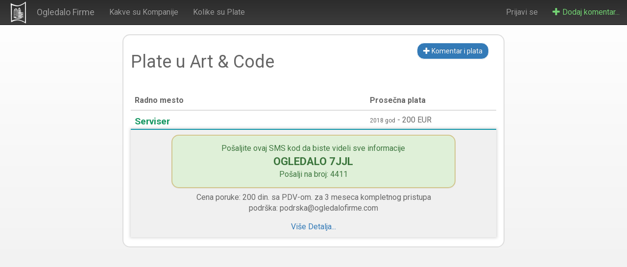

--- FILE ---
content_type: text/html; charset=utf-8
request_url: https://www.ogledalofirme.com/company/6676.Art%20&%20Code/salaries/1
body_size: 6819
content:
<!DOCTYPE html>
<html lang="sr">
<head>
    <title>Plate u Art &amp; Code</title>
    <meta name="viewport" content="width=device-width, initial-scale=1, maximum-scale=1, user-scalable=no">

    <link rel="manifest" href="/other/manifest.json">
    <link rel="apple-touch-icon" sizes="57x57" href="/img/favicon/apple-icon-57x57.png">
    <link rel="apple-touch-icon" sizes="60x60" href="/img/favicon/apple-icon-60x60.png">
    <link rel="apple-touch-icon" sizes="72x72" href="/img/favicon/apple-icon-72x72.png">
    <link rel="apple-touch-icon" sizes="76x76" href="/img/favicon/apple-icon-76x76.png">
    <link rel="apple-touch-icon" sizes="114x114" href="/img/favicon/apple-icon-114x114.png">
    <link rel="apple-touch-icon" sizes="120x120" href="/img/favicon/apple-icon-120x120.png">
    <link rel="apple-touch-icon" sizes="144x144" href="/img/favicon/apple-icon-144x144.png">
    <link rel="apple-touch-icon" sizes="152x152" href="/img/favicon/apple-icon-152x152.png">
    <link rel="apple-touch-icon" sizes="180x180" href="/img/favicon/apple-icon-180x180.png">
    <link rel="icon" type="image/png" sizes="192x192"  href="/img/favicon/android-icon-192x192.png">
    <link rel="icon" type="image/png" sizes="32x32" href="/img/favicon/favicon-32x32.png">
    <link rel="icon" type="image/png" sizes="96x96" href="/img/favicon/favicon-96x96.png">
    <link rel="icon" type="image/png" sizes="16x16" href="/img/favicon/favicon-16x16.png">
    <meta name="msapplication-TileColor" content="#ffffff">
    <meta name="msapplication-TileImage" content="/img/favicon/ms-icon-144x144.png">
    <meta name="theme-color" content="#ffffff">

    <meta property="og:title" content="Plate u Art &amp; Code" />
    <meta property="og:site_name" content="Ogledalo Firme" />
    <meta property="og:url" content="http://www.ogledalofirme.com/company/6676.Art%20&amp;%20Code/salaries/1" />
    <meta property="og:type" content="website" />




    <link rel="stylesheet" href="//code.jquery.com/ui/1.11.4/themes/smoothness/jquery-ui.css">
    <!-- Latest compiled and minified CSS -->
    <link rel="stylesheet" href="https://maxcdn.bootstrapcdn.com/bootstrap/3.3.5/css/bootstrap.min.css">

    <!-- Optional theme -->
    <link rel="stylesheet" href="https://maxcdn.bootstrapcdn.com/bootstrap/3.3.5/css/bootstrap-theme.min.css">
    <link href="/css/star-rating.css" media="all" rel="stylesheet" type="text/css" />
    <link rel="stylesheet" href="/css/app.css">

    <link href="https://fonts.googleapis.com/css?family=Roboto:400,700" rel="stylesheet">

    <script src="//code.jquery.com/jquery-2.1.4.min.js"></script>
    <script src="//code.jquery.com/ui/1.11.4/jquery-ui.min.js"></script>
    <script type="text/javascript" src="/js/options.js"></script>
    <script type="text/javascript" src="/js/global.js"></script>
    <script type="text/javascript" src="/js/underscore-min.js"></script>
    <script src="/js/raphael-2.1.4.min.js"></script>
    <script src="/js/justgage.js"></script>

    <!-- Facebook Pixel Code -->
    <script>
    !function(f,b,e,v,n,t,s){if(f.fbq)return;n=f.fbq=function(){n.callMethod?
    n.callMethod.apply(n,arguments):n.queue.push(arguments)};if(!f._fbq)f._fbq=n;
    n.push=n;n.loaded=!0;n.version='2.0';n.queue=[];t=b.createElement(e);t.async=!0;
    t.src=v;s=b.getElementsByTagName(e)[0];s.parentNode.insertBefore(t,s)}(window,
    document,'script','//connect.facebook.net/en_US/fbevents.js');

    fbq('init', '523163514501128');
    fbq('track', "PageView");</script>
    <noscript><img height="1" width="1" style="display:none"
    src="https://www.facebook.com/tr?id=523163514501128&ev=PageView&noscript=1"
    /></noscript>
    <!-- End Facebook Pixel Code -->

    <!-- GA code -->
    <script>
      (function(i,s,o,g,r,a,m){i['GoogleAnalyticsObject']=r;i[r]=i[r]||function(){
      (i[r].q=i[r].q||[]).push(arguments)},i[r].l=1*new Date();a=s.createElement(o),
      m=s.getElementsByTagName(o)[0];a.async=1;a.src=g;m.parentNode.insertBefore(a,m)
      })(window,document,'script','//www.google-analytics.com/analytics.js','ga');

      ga('create', 'UA-70074401-1', 'auto');
      ga('send', 'pageview');
    </script>
    <!-- End GA code -->

    <!-- Global site tag (gtag.js) - Google Analytics -->
    <script async src="https://www.googletagmanager.com/gtag/js?id=G-RFCY8H94FF"></script>
    <script>
      window.dataLayer = window.dataLayer || [];
      function gtag(){dataLayer.push(arguments);}
      gtag('js', new Date());

      gtag('config', 'G-RFCY8H94FF');
    </script>
    <!-- End GA-4 tag -->
</head>
<body>
<nav class="navbar navbar-inverse navbar-fixed-top">
  <div class="container-fluid">
    <!-- Brand and toggle get grouped for better mobile display -->
    <div class="navbar-header">
      <button type="button" class="navbar-toggle collapsed" data-toggle="collapse" data-target="#bs-example-navbar-collapse-1" aria-expanded="false">
        <span class="sr-only">Toggle navigation</span>
        <span class="icon-bar"></span>
        <span class="icon-bar"></span>
        <span class="icon-bar"></span>
      </button>
      <a class="navbar-brand" rel="home" href="/" title="OgledaloFirme">
        <img style="max-width:45px; margin-top: -12px;"
             src="/img/logo128x128-white.png">
      </a>
      <a class="navbar-brand" href="/">Ogledalo Firme </a>
    </div>

    <!-- Collect the nav links, forms, and other content for toggling -->
    <div class="collapse navbar-collapse" id="bs-example-navbar-collapse-1">
      <ul class="nav navbar-nav navbar-left">
        <li>
          <a href="/home/companies" >Kakve su Kompanije</a>
        </li>
        <li>
          <a href="/home/salaries" >Kolike su Plate</a>
        </li>
      </ul>
      <ul class="nav navbar-nav navbar-right">
        <li>
            <a href="/login?redirect_uri=/company/6676.Art%20&amp;%20Code/salaries/1">Prijavi se</a>
        </li>

        <li>
          <a href="/add" class="add-header-button"><span class="glyphicon glyphicon-plus" aria-hidden="true"></span> Dodaj komentar...</a>
        </li>
      </ul>
      <!--
      <form class="navbar-form navbar-right" role="search" action="/companies/search" method="get" id="search-company">
        <div class="form-group">
          <input type="text" class="form-control" placeholder="pretraži ime firme" id="company_name" name="query">
        </div>
        <button type="submit" class="btn btn-success">Pretraži</button>
      </form>
      -->
    </div><!-- /.navbar-collapse -->
  </div><!-- /.container-fluid -->
</nav>
<div class="container bottom-margin">
    <div class="row">
        <div class="col-lg-2"></div>
        <div class="col-md-12 col-lg-8 common-section salaries-list-section">
            <div class="row bottom-margin">
                <div class="col-md-6">
                    <h1>Plate u Art &amp; Code</h1>
                </div>
                <div class="col-md-6 text-right">
                    <button class="btn btn-primary" onclick="InsightsModule.addReview();">
                        <span class="glyphicon glyphicon-plus" aria-hidden="true"></span>
                        Komentar i plata
                    </button>
                </div>
            </div>
             <div class="salaries-container">
                    <!-- desktop visible only -->
                    <div class="table-responsive desktop-only-section-initial">
                        <table class="table">
                            <thead>
                                <tr>
                                    <th>Radno mesto</th>
                                    <th>Prosečna plata</th>
                                </tr>
                            </thead>
                            <tbody>
                                        <tr class="salary">
                                            <td class="position">
                                                <span class="title">Serviser</span>
                                                <small class="subtitle">Ukupno 1 plata na ovoj poziciji</small>
                                            </td>
                                            <td class="average">
                                                    <span style="font-size: 12px;">2018 god</span> - <span>200 EUR</span><br/>
                                            </td>
                                        </tr>
                                        <div class="login-request">
    <div class="alert alert-success" style="width: 80%; margin: 0 auto;">
        <span class="login-request-content">
            Pošaljite ovaj SMS kod da biste videli sve informacije<br/>
            <span style="font-weight: bold; font-size: 22px;">OGLEDALO 7JJL</span><br/>
            Pošalji na broj: 4411
        </span>
    </div>
    <div class="login-request-body">
        Cena poruke: 200 din. sa PDV-om. za 3 meseca kompletnog pristupa<br/>
        podrška: podrska@ogledalofirme.com
    </div>
    <div style="margin-top: 16px; cursor: pointer;">
        <a onclick="$(this).parents('.login-request').children('.reason').toggleClass('hidden');">Više Detalja...</a>
     </div>
     <div class="reason hidden bottom-margin" style="margin-top: 16px;">
        <div class="text-left alert alert-info">
            <ul>
                <li>Plate i Informacije za Preko 10,000 kompanija</li>
                <li>Preko 100,000 zaposlenih je ostavilo svoje mišljenje</li>
                <li>Pristup svim podacima u narednih 3 meseca</li>
                <li>Rangirani izveštaji o kompanijama</li>
            </ul>
        </div>
        <small>Napomena: Mogući su dodatni troškovi prilikom naplate dodatnog standardnog SMS-a prilikom svake naplate. (redovna cena SMS poruke kod vašeg provajdera - kod većine je običan SMS besplatan)<br/><br/></small>

     </div>
</div>

                                        <tr class="salary masked">
                                            <td class="position">
                                                <span class="title">Graficki Dizajner/Illustrator</span>
                                                <small class="subtitle">Ukupno XX plata na ovoj poziciji</small>
                                            </td>
                                            <td class="average">
                                                XXXX
                                            </td>
                                        </tr>
                                        <tr class="salary masked">
                                            <td class="position">
                                                <span class="title">Komercijalists</span>
                                                <small class="subtitle">Ukupno XX plata na ovoj poziciji</small>
                                            </td>
                                            <td class="average">
                                                XXXX
                                            </td>
                                        </tr>
                            </tbody>
                        </table>
                    </div>
                    <!-- mobile visible only -->
                    <div class="mobile-only-section">
                                    <div class="row salary">
                                        <div class="col-md-12 position">
                                            <span class="title">Serviser</span>
                                            <small class="subtitle">Ukupno 1 plata na ovoj poziciji</small>
                                        </div>
                                        <div class="col-md-12 average">
                                            <span style="font-size: 12px;">2018 god</span> - <span>200 EUR</span><br/>
                                        </div>
                                    </div>
                                    <div class="login-request">
    <div class="alert alert-success" style="width: 80%; margin: 0 auto;">
        <span class="login-request-content">
            Pošaljite ovaj SMS kod da biste videli sve informacije<br/>
            <span style="font-weight: bold; font-size: 22px;">OGLEDALO 7JJL</span><br/>
            Pošalji na broj: 4411
        </span>
    </div>
    <div class="login-request-body">
        Cena poruke: 200 din. sa PDV-om. za 3 meseca kompletnog pristupa<br/>
        podrška: podrska@ogledalofirme.com
    </div>
    <div style="margin-top: 16px; cursor: pointer;">
        <a onclick="$(this).parents('.login-request').children('.reason').toggleClass('hidden');">Više Detalja...</a>
     </div>
     <div class="reason hidden bottom-margin" style="margin-top: 16px;">
        <div class="text-left alert alert-info">
            <ul>
                <li>Plate i Informacije za Preko 10,000 kompanija</li>
                <li>Preko 100,000 zaposlenih je ostavilo svoje mišljenje</li>
                <li>Pristup svim podacima u narednih 3 meseca</li>
                <li>Rangirani izveštaji o kompanijama</li>
            </ul>
        </div>
        <small>Napomena: Mogući su dodatni troškovi prilikom naplate dodatnog standardnog SMS-a prilikom svake naplate. (redovna cena SMS poruke kod vašeg provajdera - kod većine je običan SMS besplatan)<br/><br/></small>

     </div>
</div>

                                    <div class="row salary masked">
                                        <div class="col-md-12 position">
                                            <span class="title">Graficki Dizajner/Illustrator</span>
                                            <small class="subtitle">Ukupno XX plata na ovoj poziciji</small>
                                        </div>
                                        <div class="col-md-12 average">
                                            <strong>XXXX</strong>
                                        </div>
                                    </div>
                                    <div class="row salary masked">
                                        <div class="col-md-12 position">
                                            <span class="title">Komercijalists</span>
                                            <small class="subtitle">Ukupno XX plata na ovoj poziciji</small>
                                        </div>
                                        <div class="col-md-12 average">
                                            <strong>XXXX</strong>
                                        </div>
                                    </div>
                    </div>
                    <!-- end mobile section -->
            </div>
            <div class="row text-center">
            	Strane
                        1
            </div>            <div>
                <a href="/company/6676.Art &amp; Code">Nazad</a>
            </div>
        </div>
    </div>
</div>
<div id="desktop-push-reason-insights" class="modal fade" tabindex="-1" role="dialog" aria-labelledby="mySmallModalLabel">
  <div class="modal-dialog" role="document">
    <div class="modal-content">
        <div class="modal-header">
            <button type="button" class="close" data-dismiss="modal" aria-label="Close"><span aria-hidden="true">&times;</span></button>
            <h4 class="modal-title" id="exampleModalLabel">Obaveštenja?</h4>
        </div>
        <div class="modal-body">
          Hvala na insajderskim informacijama<br/><br/>
          Voleli bismo da Vam šaljemo informacije kad je Vaš komentar odobren kao i ostale insajderske informacije korisne za svakog ko traži posao ili je aktivno zaposlen.
        </div>
        <div class="modal-footer">
            <button type="button" class="btn btn-default" data-dismiss="modal">Dalje</button>
        </div>
    </div>
  </div>
</div>

<!-- Modal -->
<div class="modal fade" id="company_insights_modal" tabindex="-1" role="dialog" aria-labelledby="Informacije o kompaniji">
  <div class="modal-dialog" role="document">
    <div class="modal-content">
      <div class="modal-header">
        <button type="button" class="close" data-dismiss="modal" aria-label="Close"><span aria-hidden="true">&times;</span></button>
        <h4 class="modal-title" id="company_insights_modal_title">Da li radite u ovoj kompaniji?</h4>
      </div>
      <div class="modal-body">
        <div class="content-container-middle">
          <div class="content-container">
          </div>
        </div>
      </div>
      <div class="modal-footer">
        <div class="progress-steps text-center">
          <span class="current-step">1</span> od <span class="steps-count">23</span>
        </div>
        <div class="footer-content text-center">
          <small>
            Sve informacije koje nam pošaljete su kompletno zaštićene i potpuno anonimne.<br/>
            Postavljanjem informacije slažete se sa našim <a href="//sadrzaj.ogledalofirme.com/2016/01/21/pravila-koriscenja/" style="color: #91a5b5;">pravilima postavljanja</a>.
          </small>
        </div>
      </div>
    </div>
  </div>
</div>

<script type="text/template" class="company-insight-step">
  <div class="text-center"><small>100% anonimno, gotovo za 50 sekundi</small></div>
  <div class="title text-center"><h3>Da li radite u Art &amp; Code?</h3></div>
  <div class="answers-container">
    <div class="answer" data-value="1">DA</div>
    <div class="answer" data-value="1" data-next-step-item="#company_insight_step_select_company">NE</div>
    <input type="hidden" class="answer-value-holder"
          value=""
          name="is_current_employee">
  </div>
</script>

<script type="text/template" id="company_insight_step_select_company">
  <div class="title text-center"><h3>Za koju kompaniju radite?</h3></div>
  <div class="form-group text-center" style="width:70%; margin: 0 auto;">
      <input type="text"
        class="answer-text form-control"
        placeholder="ime kompanije"
        name="company_name"
        data-required="true"
        data-min-length="3">
  </div>
  <div class="answers-container">
    <div class="answer" data-value="1">Nastavi</div>
  </div>
</script>


<script type="text/template" id="company_insight_step_select_company2">
  <div class="title text-center"><h3>Za koju kompaniju radite ili ste radili?</h3></div>
  <div class="form-group text-center" style="width:70%; margin: 0 auto;">
      <input type="text"
        class="answer-text form-control"
        placeholder="ime kompanije"
        name="company_name"
        data-required="true"
        data-min-length="3">
  </div>
  <div class="answers-container">
    <div class="answer" data-value="1" data-next-step-item="#company_insight_step_select_work_year_end">Nastavi</div>
  </div>
</script>


<script type="text/template" id="company_insight_step_select_work_year_end">
  <div class="title hidden"><h3>Kad ste zadnji put radili za izabranu kompaniju?</h3></div>
  <div class="answers-container">
    <div class="answer" data-value="is_current_employee">Trenutno Zaposlen</div>
    <div class="answer" data-value="2026">2026 godine</div>
    <div class="answer" data-value="2025">2025 godine</div>
    <div class="answer" data-value="2024">2024 godine</div>
    <div class="answer" data-value="before-2024">Pre 2024 godine</div>
    <div class="answer" data-close-on-click="1">Nikad</div>
    <input type="hidden" class="answer-value-holder"
          value=""
          name="work_year_end">
  </div>
</script>

<script type="text/template" class="company-insight-step">
  <div class="hidden title"><h3>Kako ocenjujete kompaniju?</h3></div>
  <div class="answers-container">
    <div class="answer" data-value="1">Jako loše</div>
    <div class="answer" data-value="2">Loše</div>
    <div class="answer" data-value="3">Standardno</div>
    <div class="answer" data-value="4">Dobro</div>
    <div class="answer" data-value="5">Jako dobro</div>
    <input type="hidden" class="answer-value-holder"
          value=""
          name="company_score">
  </div>
</script>

<script type="text/template" class="company-insight-step">
  <div class="hidden title"><h3>Da li ste fer plaćeni?</h3></div>
  <div class="answers-container">
    <div class="answer" data-value="1">DA</div>
    <div class="answer" data-value="0">NE</div>
    <input type="hidden" class="answer-value-holder"
          value=""
          name="paid_fairly">
  </div>
</script>

<script type="text/template" class="company-insight-step">
  <div class="hidden title">Da li vam je plata redovna?</div>
  <div class="answers-container">
    <div class="answer" data-value="1">DA</div>
    <div class="answer" data-value="0">NE</div>
    <input type="hidden" class="answer-value-holder"
          value=""
          name="salary_paid_on_time">
  </div>
</script>

<script type="text/template" class="company-insight-step">
  <div class="hidden title">Da li ste prijavljeni na ceo iznos plate?</div>
  <div class="answers-container">
    <div class="answer" data-value="1">DA</div>
    <div class="answer" data-value="0">NE</div>
    <input type="hidden" class="answer-value-holder"
          value=""
          name="valid_gross_salary">
  </div>
</script>

<script type="text/template" class="company-insight-step">
  <div class="hidden title">Da li ste uredno prijavljeni u firmi?</div>
  <div class="answers-container">
    <div class="answer" data-value="1">DA</div>
    <div class="answer" data-value="0">NE</div>
    <input type="hidden" class="answer-value-holder"
          value=""
          name="valid_employee">
  </div>
</script>

<script type="text/template" class="company-insight-step">
  <div class="hidden title">Koliko mesečno para donesete kući kao platu u EUR?</div>
  <div class="form-group text-center">
    <div class="input-group" style="width: 200px; margin: 0 auto;">
      <div class="input-group-addon">EUR</div>
      <input type="text" class="answer-text form-control" value="" name="salary_amount">
    </div>
    <div class="field-description">
        Iznos koji unesete će biti promenjen gore/dole za određeni procenat tako da niko neće moći da poveže vas lično sa iznosom plate.
    </div>
  </div>
  <div class="answers-container inline">
    <div class="answer-like inline small" onclick="$(this).parent().parent().find('.answer-text').val(400)">400</div>
    <div class="answer-like inline small" onclick="$(this).parent().parent().find('.answer-text').val(450)">450</div>
    <div class="answer-like inline small" onclick="$(this).parent().parent().find('.answer-text').val(500)">500</div>
    <div class="answer-like inline small" onclick="$(this).parent().parent().find('.answer-text').val(550)">550</div>
    <div class="answer-like inline small" onclick="$(this).parent().parent().find('.answer-text').val(600)">600</div>
    <div class="answer-like inline small" onclick="$(this).parent().parent().find('.answer-text').val(800)">800</div>
    <div class="answer-like inline small" onclick="$(this).parent().parent().find('.answer-text').val(1000)">1000</div>
  </div>
  <hr/>
  <div class="answers-container">
    <div class="answer" data-value="1">Snimi</div>
    <div class="answer just-link" data-value="0">Preskoči</div>
  </div>
</script>

<script type="text/template" class="company-insight-step">
  <div class="hidden title">Na kojem radnom mestu/poziciji radite trenutno?</div>
  <div class="form-group text-center" style="width:80%; margin: 0 auto;">
      <input type="text" class="answer-text form-control" placeholder="(npr. Komercijalista)" name="position">
  </div>
  <div class="answers-container">
    <div class="answer" data-value="1">Snimi</div>
    <div class="answer just-link" data-value="0">Preskoči</div>
  </div>
</script>

<script type="text/template" class="company-insight-step">
  <div class="hidden title">U kom regionu radite?</div>
  <div class="answers-container">
    <div class="answer" data-value="beograd">Beograd i okolina</div>
    <div class="answer" data-value="vojvodina">Vojvodina</div>
    <div class="answer" data-value="istocna-srbija">Istočna Srbija</div>
    <div class="answer" data-value="zapadna-srbija">Zapadna Srbija</div>
    <div class="answer" data-value="juzna-srbija">Južna Srbija</div>
    <div class="answer" data-value="centralna-srbija">Centralna Srbija</div>
    <input type="hidden" class="answer-value-holder"
          value=""
          name="region">
  </div>
</script>

<script type="text/template" class="company-insight-step">
  <div class="hidden title">Prosečno koliko sati provodite na poslu?</div>
  <div class="answers-container">
    <div class="answer" data-value="6-">manje od 6</div>
    <div class="answer" data-value="7">7</div>
    <div class="answer" data-value="8">8</div>
    <div class="answer" data-value="10">10</div>
    <div class="answer" data-value="12">12</div>
    <div class="answer" data-value="12+">više od 12</div>
    <input type="hidden" class="answer-value-holder"
          value=""
          name="time_spent_on_work">
  </div>
</script>

<script type="text/template" class="company-insight-step">
  <div class="hidden title">Da li uglavnom radite vikendima (subotom ili nedeljom)?</div>
  <div class="answers-container">
    <div class="answer" data-value="1">DA</div>
    <div class="answer" data-value="0">NE</div>
    <input type="hidden" class="answer-value-holder"
          value=""
          name="work_over_weekends">
  </div>
</script>

<script type="text/template" class="company-insight-step">
  <div class="hidden title">Koliko ste zadovoljni vašim godišnjem i kako ga možete uzimati?</div>
  <div class="answers-container inline">
    <div class="answer inline" data-value="1">1 (najlošije)</div>
    <div class="answer inline" data-value="2">2</div>
    <div class="answer inline" data-value="3">3</div>
    <div class="answer inline" data-value="4">4</div>
    <div class="answer inline" data-value="5">5</div>
    <div class="answer inline" data-value="6">6</div>
    <div class="answer inline" data-value="7">7</div>
    <div class="answer inline" data-value="8">8</div>
    <div class="answer inline" data-value="9">9</div>
    <div class="answer inline" data-value="10">10 (najbolje)</div>
    <input type="hidden" class="answer-value-holder"
          value=""
          name="time_off_score">
  </div>
</script>

<script type="text/template" class="company-insight-step">
  <div class="hidden title">Kako biste ocenili Vašeg Šefa/Direktora?</div>
  <div class="answers-container inline">
    <div class="answer inline" data-value="1">1 (najlošije)</div>
    <div class="answer inline" data-value="2">2</div>
    <div class="answer inline" data-value="3">3</div>
    <div class="answer inline" data-value="4">4</div>
    <div class="answer inline" data-value="5">5</div>
    <div class="answer inline" data-value="6">6</div>
    <div class="answer inline" data-value="7">7</div>
    <div class="answer inline" data-value="8">8</div>
    <div class="answer inline" data-value="9">9</div>
    <div class="answer inline" data-value="10">10 (najbolje)</div>
    <input type="hidden" class="answer-value-holder"
          value=""
          name="your_manager_score">
  </div>
</script>

<script type="text/template" class="company-insight-step">
  <div class="hidden title">U jednoj rečenici kako biste opisali firmu?</div>
  <div class="form-group">
    <input type="text" class="form-control answer-text" name="review_title">
    <div class="field-description">
      Unesite kratak komentar od par reči koji najbolje opisuje kompaniju.
    </div>
  </div>
  <div class="answers-container">
    <div class="answer" data-value="1">Snimi</div>
    <div class="answer just-link" data-value="0">Preskoči</div>
  </div>
</script>

<script type="text/template" class="company-insight-step">
  <div class="hidden title">Kako biste ocenili menadžmenet firme?</div>
  <div class="answers-container inline">
    <div class="answer inline" data-value="1">1 (najlošije)</div>
    <div class="answer inline" data-value="2">2</div>
    <div class="answer inline" data-value="3">3</div>
    <div class="answer inline" data-value="4">4</div>
    <div class="answer inline" data-value="5">5</div>
    <div class="answer inline" data-value="6">6</div>
    <div class="answer inline" data-value="7">7</div>
    <div class="answer inline" data-value="8">8</div>
    <div class="answer inline" data-value="9">9</div>
    <div class="answer inline" data-value="10">10 (najbolje)</div>
    <input type="hidden" class="answer-value-holder"
          value=""
          name="management_score">
  </div>
</script>

<script type="text/template" class="company-insight-step">
  <div class="hidden title">Šta biste savetovali menadžmentu?</div>
  <div class="form-group">
    <textarea class="form-control answer-text" rows="6" name="advice_to_management"></textarea>
    <div class="field-description">
      Par saveta koje biste poručili svojim menadžerima, direktorima ili vlasnicima.
    </div>
  </div>
  <div class="answers-container">
    <div class="answer" data-value="1">Snimi</div>
    <div class="answer just-link" data-value="0">Preskoči</div>
  </div>
</script>


<script type="text/template" class="company-insight-step">
  <div class="hidden title">Kako biste ocenili vlasnika/CEO-a?</div>
  <div class="answers-container inline">
    <div class="answer inline" data-value="1">1 (najlošije)</div>
    <div class="answer inline" data-value="2">2</div>
    <div class="answer inline" data-value="3">3</div>
    <div class="answer inline" data-value="4">4</div>
    <div class="answer inline" data-value="5">5</div>
    <div class="answer inline" data-value="6">6</div>
    <div class="answer inline" data-value="7">7</div>
    <div class="answer inline" data-value="8">8</div>
    <div class="answer inline" data-value="9">9</div>
    <div class="answer inline" data-value="10">10 (najbolje)</div>
    <input type="hidden" class="answer-value-holder"
          value=""
          name="ceo_score">
  </div>
</script>

<script type="text/template" class="company-insight-step">
  <div class="hidden title">Kako biste ocenili rad sa kolegama?</div>
  <div class="answers-container inline">
    <div class="answer inline" data-value="1">1 (najlošije)</div>
    <div class="answer inline" data-value="2">2</div>
    <div class="answer inline" data-value="3">3</div>
    <div class="answer inline" data-value="4">4</div>
    <div class="answer inline" data-value="5">5</div>
    <div class="answer inline" data-value="6">6</div>
    <div class="answer inline" data-value="7">7</div>
    <div class="answer inline" data-value="8">8</div>
    <div class="answer inline" data-value="9">9</div>
    <div class="answer inline" data-value="10">10 (najbolje)</div>
    <input type="hidden" class="answer-value-holder"
          value=""
          name="coworkers_score">
  </div>
</script>

<script type="text/template" class="company-insight-step">
  <div class="hidden title">Koliko iskustva imate?</div>
  <div class="answers-container">
    <div class="answer" data-value="beginner">Početnik</div>
    <div class="answer" data-value="1-2">1-2 godine</div>
    <div class="answer" data-value="2-4">2-4 godine</div>
    <div class="answer" data-value="4-6">4-6 godina</div>
    <div class="answer" data-value="6-10">6-10 godina</div>
    <div class="answer" data-value="10+">10+ godina</div>
    <input type="hidden" class="answer-value-holder"
          value=""
          name="years_of_experience">
  </div>
</script>

<script type="text/template" class="company-insight-step">
  <div class="hidden title">Da li smatrate da kompanija ima svetlu budućnost?</div>
  <div class="answers-container">
    <div class="answer" data-value="1">DA</div>
    <div class="answer" data-value="0">NE</div>
    <input type="hidden" class="answer-value-holder"
          value=""
          name="company_with_future">
  </div>
</script>

<script type="text/template" class="company-insight-step">
  <div class="hidden title">Kakav je Vaš posao?</div>
  <div class="answers-container">
    <div class="answer" data-value="very-easy">Veoma lak</div>
    <div class="answer" data-value="easy">Lak</div>
    <div class="answer" data-value="normal">Standardan</div>
    <div class="answer" data-value="hard">Težak</div>
    <div class="answer" data-value="very-hard">Pretežak</div>
    <input type="hidden" class="answer-value-holder"
          value=""
          name="job_style">
  </div>
</script>

<script type="text/template" class="company-insight-step">
  <div class="hidden title">Da li je radno okruženje pozitivno?</div>
  <div class="answers-container">
    <div class="answer" data-value="1">DA</div>
    <div class="answer" data-value="0">NE</div>
    <input type="hidden" class="answer-value-holder"
          value=""
          name="is_work_environment_positive">
  </div>
</script>

<script type="text/template" class="company-insight-step">
  <div class="hidden title">Šta je po vama dobro u kompaniji?</div>
  <div class="form-group">
    <textarea class="form-control answer-text" rows="6" name="company_pros"></textarea>
    <div class="field-description">
      Navedite sve što je Vama lično dobro u kompaniji.
    </div>
  </div>
  <div class="answers-container">
    <div class="answer" data-value="1">Snimi</div>
    <div class="answer just-link" data-value="0">Preskoči</div>
  </div>
</script>

<script type="text/template" class="company-insight-step">
  <div class="hidden title">Da li ste generalno zadovoljni kad god treba da krenete na posao?</div>
  <div class="answers-container">
    <div class="answer" data-value="1">DA</div>
    <div class="answer" data-value="0">NE</div>
    <input type="hidden" class="answer-value-holder"
          value=""
          name="like_going_to_work">
  </div>
</script>

<script type="text/template" class="company-insight-step">
  <div class="hidden title">Da li firma plaća putne troškove?</div>
  <div class="answers-container">
    <div class="answer" data-value="1">DA</div>
    <div class="answer" data-value="0">NE</div>
    <input type="hidden" class="answer-value-holder"
          value=""
          name="travel_expenses_paid">
  </div>
</script>

<script type="text/template" class="company-insight-step">
  <div class="hidden title">Šta je po vama loše u kompaniji?</div>
  <div class="form-group">
    <textarea class="form-control answer-text" rows="6" name="company_cons"></textarea>
    <div class="field-description">
      Navedite sve one stvari koje su loše u kompaniji.
    </div>
  </div>
  <div class="answers-container">
    <div class="answer" data-value="1">Snimi</div>
    <div class="answer just-link" data-value="0">Preskoči</div>
  </div>
</script>

<script type="text/template" class="company-insight-step">
  <div class="hidden title">Imate plaćeno stručno usavršavanje (škole stranih jezika, sertifikati i sl)?</div>
  <div class="answers-container">
    <div class="answer" data-value="1">DA</div>
    <div class="answer" data-value="0">NE</div>
    <input type="hidden" class="answer-value-holder"
          value=""
          name="paid_employees_improvement">
  </div>
</script>
<script src="/js/insights.js"></script>
<script src="/js/salaries.js"></script><script>
    InsightsModule.setCompanyId(6676);
    InsightsModule.setReviewsCount();
</script>

<script src="/js/user-subscription.js"></script>
<script type="text/javascript">
    UserSubscriptionModule.setCode('7JJL');
</script>


<!-- Firebase App is always required and must be first -->
<script src="https://www.gstatic.com/firebasejs/5.5.5/firebase-app.js"></script>

<!-- Add additional services that you want to use -->
<script src="https://www.gstatic.com/firebasejs/5.5.5/firebase-messaging.js"></script>

<script>
  // Initialize Firebase
  var config = {
    apiKey: "AIzaSyDlHLU7K6MjGEEDbO_MQA1TWOs5NO6FPH8",
    authDomain: "ogledalo-firme.firebaseapp.com",
    databaseURL: "https://ogledalo-firme.firebaseio.com",
    projectId: "ogledalo-firme",
    storageBucket: "ogledalo-firme.appspot.com",
    messagingSenderId: "1033465738984"
  };
  firebase.initializeApp(config);
</script>

<script src="https://maxcdn.bootstrapcdn.com/bootstrap/3.3.5/js/bootstrap.min.js"></script>
<script src="/js/star-rating.min.js" type="text/javascript"></script>
<script src="/js/moment.min.js"></script>
<script src="/js/svg.min.js"></script>
<script src="/js/simple-bars.js"></script>
<script src="/js/desktop-push.js"></script>
<script type="underscore/template" id="push-notification">
<div style="display: none" class="push-notification-container" id="<%= id %>">
    <div style="margin: 0" class="alert alert-success" role="alert">
        <div class="text-center">
            <span style="font-size: 1.1em"><%= title %></span><br/>
            <%= body %><br/>
            <% if(link) { %>
                <a href="#">Akcija</a>
            <% } %>
        </div>
    </div>
</div>
</script>

</body>
</html>

--- FILE ---
content_type: application/javascript; charset=UTF-8
request_url: https://www.ogledalofirme.com/js/user-subscription.js
body_size: 354
content:
'use strict';
/* global $, GlobalOptions */

var UserSubscriptionModule = (function() {
    var checkTimeout = null;
    var code = null;

    function setCode(codeParam) {
        code = codeParam;
    }

    function checkSubscription() {
        var url = '/rest/subscribe/check';
        $.ajax({
            type: 'GET',
            dataType: 'json',
            url: url,
            timeout: 30000,
        }).done(function(response) {
            if (response.paid) {
                ga('send', 'event', {
                    eventCategory: 'Subscriptions',
                    eventAction: 'paid',
                    transport: 'beacon'
                });
                window.location.reload();
            } else {
                setTimeout(checkSubscription, 1000);
            }
        }).fail(function() {
            setTimeout(checkSubscription, 5000);
            ga('send', 'event', 'Subscriptions', 'failed');
        });
    }

    function initialize() {
        setTimeout(checkSubscription, 3000);
    }

    return {
        initialize: initialize,
        setCode: setCode,
    };
})();


// After page is initialized.
$(function() {
    UserSubscriptionModule.initialize();
});


--- FILE ---
content_type: application/javascript; charset=UTF-8
request_url: https://www.ogledalofirme.com/js/salaries.js
body_size: 944
content:
'use strict';
/* global $, alert */

var SalariesModule = (function() {

    /**
     * Approve company
     * @param  {[type]} companyId [description]
     * @return {[type]}           [description]
     */
    function approve(element, salaryId) {
        var approved = element.checked ? 1 : 0;

        var url = '/rest/v1/backend/salary/' + salaryId + '/approval/' + approved;
        $.ajax({
            type: 'PUT',
            dataType: 'json',
            url: url,
            data: {},
        }).done(function() {

        }).fail(function() {
            // Revert check
            alert('Greska pri odobravanju');
            element.checked = !element.checked;
        });
    }

    /**
     * remove entry.
     * @param  {[type]} checkbox   [description]
     * @param  {[type]} companyId [description]
     * @return {[type]}           [description]
     */
    function remove(checkbox, salaryId) {
        var removed = checkbox.checked ? 1 : 0;

        var url = '/rest/v1/backend/salary/' + salaryId + '/remove/' + removed;
        $.ajax({
            type: 'PUT',
            dataType: 'json',
            url: url,
            data: {}
        }).done(function() {

        }).fail(function() {
            // Revert check
            alert('Greska pri brisanju');
            checkbox.checked = !checkbox.checked;
        });
    }

    /**
     * Clear validation.
     * @return {[type]} [description]
     */
    function clearValidation() {
        $('#amount').parents('.form-group').first().removeClass('has-error');
        $('#amount_type').parents('.form-group').first().removeClass('has-error');
    }

    /**
     * clear validation on step2
     * @return {[type]} [description]
     */
    function clearValidation2() {

    }

    /**
     * Clear validation3
     * @return {[type]} [description]
     */
    function clearValidation3() {

    }

    /**
     * Validate salary create step2
     * @param  {[type]} formElement [description]
     * @return {[type]}             [description]
     */
    function validateSalaryCreate2(formElement) {
        clearValidation2();

        return true;
    }

    /**
     * Validate salary create step2
     * @param  {[type]} formElement [description]
     * @return {[type]}             [description]
     */
    function validateSalaryCreate3(formElement) {
        clearValidation3();

        return true;
    }


    /**
     * Validate salary create.
     * @param  {[type]} formElement [description]
     * @return {[type]}             [description]
     */
    function validateSalaryCreate(formElement) {
        clearValidation();

        // validate amount > 0
        var amount = 0;
        try {
            amount = parseFloat(formElement.amount.value);
        } catch(err) {}

        if (amount <= 0 || isNaN(amount)) {
            $('#amount').parents('.form-group').first().addClass('has-error');
            $('#error-message').text('Plata mora da bude uneta kako treba.');
            $('#error-message').show();
            return false;
        }

        if (formElement.amount.value.trim() === '') {
            $('#amount').parents('.form-group').first().addClass('has-error');
            $('#error-message').text('Plata mora da bude uneta kako treba.');
            $('#error-message').show();
            return false;
        }

        if (formElement.amount_type.value.trim() === '') {
            $('#amount_type').parents('.form-group').first().addClass('has-error');
            $('#error-message').text('Tip placanja nije unesen kako treba.');
            $('#error-message').show();
            return false;
        }

        return true;
    }

    return {
        approve: approve,
        remove: remove,
        validateSalaryCreate: validateSalaryCreate,
        validateSalaryCreate2: validateSalaryCreate2,
        validateSalaryCreate3: validateSalaryCreate3,
    };
})();

// After page is initialized.
$(function() {
    if ('scrollRestoration' in history) {
        history.scrollRestoration = 'manual';
    }

    $(document).ready(function(){
        setTimeout(function(){
            window.scrollTo(0, 0);
        }, 1);
    });
    
    $('#position').autocomplete({
        source: '/rest/v1/positions/search',
        minLength: 4,
        select: function( event, ui ) {
            $('#position_id').val(ui.item.id);
        }
    });
});
